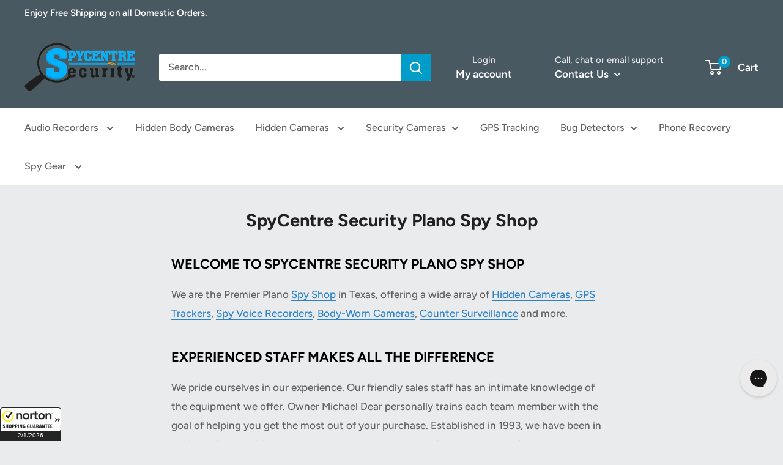

--- FILE ---
content_type: text/javascript
request_url: https://spycentre.com/cdn/shop/t/30/assets/custom.js?v=90373254691674712701624468000
body_size: -720
content:
//# sourceMappingURL=/cdn/shop/t/30/assets/custom.js.map?v=90373254691674712701624468000


--- FILE ---
content_type: application/x-javascript; charset=utf-8
request_url: https://guarantee-cdn.com/Web/Seal/AltSealInfo.aspx?Info=1&PR=&CBF=bs_R.AltSeal&Elem=_GUARANTEE_SealSpan&SN=buysafeseal_1&HASH=27rj5123IfJXQFiCmCdx12RZyDL9i5zhqBsI5Yxc8kuA66vWaTWtfda3e%2bZjU5XZvpQJrLuFDJdESsLlFk2lYQ%3d%3d&S=Large&T=M&MSPHASH=&fpc=&DP=br%3DChrome%3Bvr%3D131.0.0.0%3Bos%3DLinux%3Bsno%3Da&I=&TS=efc4d75a3b
body_size: 660
content:
bs_R.AltSeal("_GUARANTEE_SealSpan","buysafeseal_1","27rj5123IfJXQFiCmCdx12RZyDL9i5zhqBsI5Yxc8kuA66vWaTWtfda3e%2bZjU5XZvpQJrLuFDJdESsLlFk2lYQ%3d%3d","","Large","M","<filename>Custom BLX[11]/Web/Seal/images/MpCustom/MP951372891a_Seal_BLX.swf</filename><bsuid>4ce90d4b-41d1-4c4e-afcd-5fb8f6725736_51</bsuid><Rollover>Guarantee</Rollover><Type>Bonded</Type><Persist>True</Persist><Affiliate>False</Affiliate><Free>False</Free><SealResponse PersistantSealOn=\"True\" RolloverName=\"Custom\" SetName=\"a\" DisplayFlag=\"-1\" SealType=\"Bonded\" UniqueId=\"4ce90d4b-41d1-4c4e-afcd-5fb8f6725736_51\" RolloverType=\"Guarantee\" ShowSeal=\"True\" SealLocation=\"Custom BLX[11]/Web/Seal/images/MpCustom/MP951372891a_Seal_BLX.swf\" MarketplaceUserHash=\"e80qZqLBRfWK1tWJwC/yYB0dyZDiHDdqV2cGLIHK0xVOM+sFKahHBjTiQdzbL4y6Y++9YM46CEL1zAplBfJljw==\" IsFreeBond=\"False\" IsAffiliateOnly=\"False\" />");